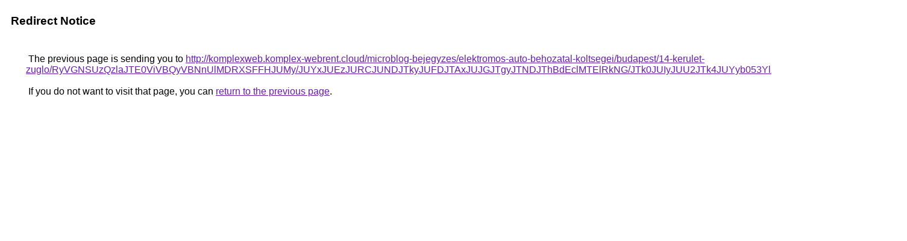

--- FILE ---
content_type: text/html; charset=UTF-8
request_url: https://cse.google.com.jm/url?q=http%3A%2F%2Fkomplexweb.komplex-webrent.cloud%2Fmicroblog-bejegyzes%2Felektromos-auto-behozatal-koltsegei%2Fbudapest%2F14-kerulet-zuglo%2FRyVGNSUzQzlaJTE0ViVBQyVBNnUlMDRXSFFHJUMy%2FJUYxJUEzJURCJUNDJTkyJUFDJTAxJUJGJTgyJTNDJThBdEclMTElRkNG%2FJTk0JUIyJUU2JTk4JUYyb053YlZsTSU4RCUwMHElRDY%253D%2F
body_size: 579
content:
<html lang="en"><head><meta http-equiv="Content-Type" content="text/html; charset=UTF-8"><title>Redirect Notice</title><style>body,div,a{font-family:Roboto,Arial,sans-serif}body{background-color:var(--xhUGwc);margin-top:3px}div{color:var(--YLNNHc)}a:link{color:#681da8}a:visited{color:#681da8}a:active{color:#ea4335}div.mymGo{border-top:1px solid var(--gS5jXb);border-bottom:1px solid var(--gS5jXb);background:var(--aYn2S);margin-top:1em;width:100%}div.aXgaGb{padding:0.5em 0;margin-left:10px}div.fTk7vd{margin-left:35px;margin-top:35px}</style></head><body><div class="mymGo"><div class="aXgaGb"><font style="font-size:larger"><b>Redirect Notice</b></font></div></div><div class="fTk7vd">&nbsp;The previous page is sending you to <a href="http://komplexweb.komplex-webrent.cloud/microblog-bejegyzes/elektromos-auto-behozatal-koltsegei/budapest/14-kerulet-zuglo/RyVGNSUzQzlaJTE0ViVBQyVBNnUlMDRXSFFHJUMy/JUYxJUEzJURCJUNDJTkyJUFDJTAxJUJGJTgyJTNDJThBdEclMTElRkNG/JTk0JUIyJUU2JTk4JUYyb053YlZsTSU4RCUwMHElRDY%3D/">http://komplexweb.komplex-webrent.cloud/microblog-bejegyzes/elektromos-auto-behozatal-koltsegei/budapest/14-kerulet-zuglo/RyVGNSUzQzlaJTE0ViVBQyVBNnUlMDRXSFFHJUMy/JUYxJUEzJURCJUNDJTkyJUFDJTAxJUJGJTgyJTNDJThBdEclMTElRkNG/JTk0JUIyJUU2JTk4JUYyb053YlZsTSU4RCUwMHElRDY%3D/</a>.<br><br>&nbsp;If you do not want to visit that page, you can <a href="#" id="tsuid_Vaxsacf3K8u0wN4Pj7zu4QU_1">return to the previous page</a>.<script nonce="fZYzTMkZ6ukWjmt4ZNwzWw">(function(){var id='tsuid_Vaxsacf3K8u0wN4Pj7zu4QU_1';(function(){document.getElementById(id).onclick=function(){window.history.back();return!1};}).call(this);})();(function(){var id='tsuid_Vaxsacf3K8u0wN4Pj7zu4QU_1';var ct='originlink';var oi='unauthorizedredirect';(function(){document.getElementById(id).onmousedown=function(){var b=document&&document.referrer,a="encodeURIComponent"in window?encodeURIComponent:escape,c="";b&&(c=a(b));(new Image).src="/url?sa=T&url="+c+"&oi="+a(oi)+"&ct="+a(ct);return!1};}).call(this);})();</script><br><br><br></div></body></html>